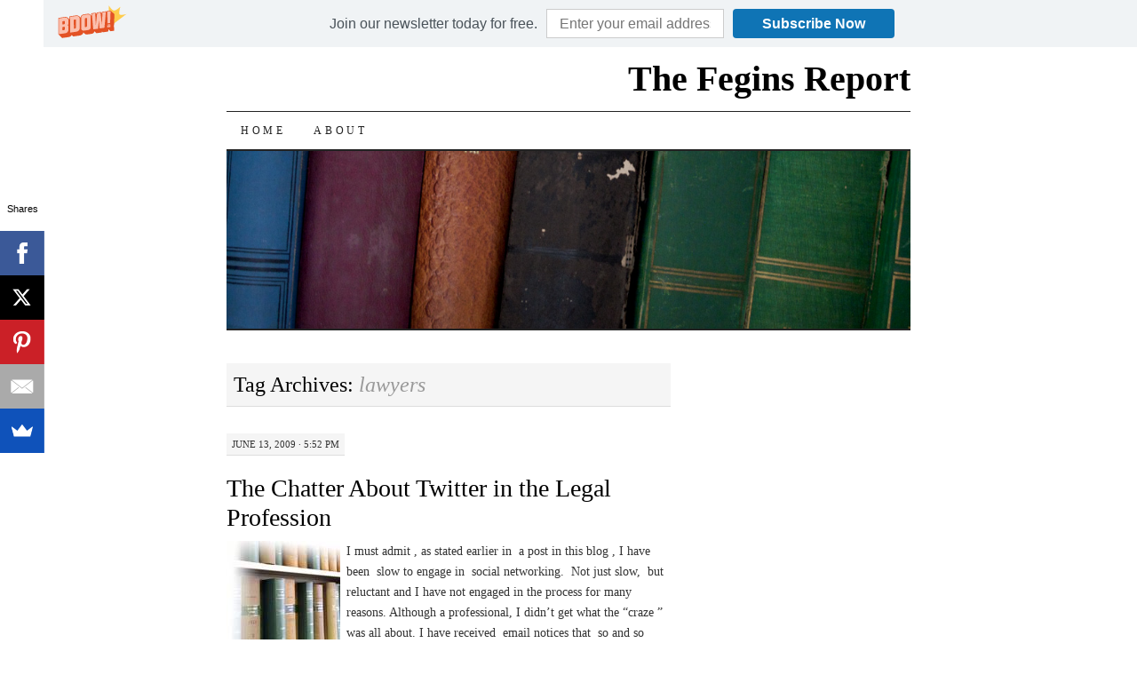

--- FILE ---
content_type: text/html; charset=UTF-8
request_url: https://thefeginsreport.com/tag/lawyers/
body_size: 7412
content:
<!DOCTYPE html>
<!--[if IE 7]>
<html id="ie7" lang="en-US"
	prefix="og: https://ogp.me/ns#" >
<![endif]-->
<!--[if (gt IE 7) | (!IE)]><!-->
<html lang="en-US"
	prefix="og: https://ogp.me/ns#" >
<!--<![endif]-->
<head>
<meta charset="UTF-8" />

<link rel="profile" href="http://gmpg.org/xfn/11" />
<link rel="pingback" href="https://thefeginsreport.com/xmlrpc.php" />

		<!-- All in One SEO 4.1.0.3 -->
		<title>lawyers | The Fegins Report</title>
		<link rel="canonical" href="https://thefeginsreport.com/tag/lawyers/" />
		<script type="application/ld+json" class="aioseo-schema">
			{"@context":"https:\/\/schema.org","@graph":[{"@type":"WebSite","@id":"https:\/\/thefeginsreport.com\/#website","url":"https:\/\/thefeginsreport.com\/","name":"The Fegins Report","publisher":{"@id":"https:\/\/thefeginsreport.com\/#organization"}},{"@type":"Organization","@id":"https:\/\/thefeginsreport.com\/#organization","name":"The Fegins Report","url":"https:\/\/thefeginsreport.com\/"},{"@type":"BreadcrumbList","@id":"https:\/\/thefeginsreport.com\/tag\/lawyers\/#breadcrumblist","itemListElement":[{"@type":"ListItem","@id":"https:\/\/thefeginsreport.com\/#listItem","position":"1","item":{"@id":"https:\/\/thefeginsreport.com\/#item","name":"Home","url":"https:\/\/thefeginsreport.com\/"},"nextItem":"https:\/\/thefeginsreport.com\/tag\/lawyers\/#listItem"},{"@type":"ListItem","@id":"https:\/\/thefeginsreport.com\/tag\/lawyers\/#listItem","position":"2","item":{"@id":"https:\/\/thefeginsreport.com\/tag\/lawyers\/#item","name":"lawyers","url":"https:\/\/thefeginsreport.com\/tag\/lawyers\/"},"previousItem":"https:\/\/thefeginsreport.com\/#listItem"}]},{"@type":"CollectionPage","@id":"https:\/\/thefeginsreport.com\/tag\/lawyers\/#collectionpage","url":"https:\/\/thefeginsreport.com\/tag\/lawyers\/","name":"lawyers | The Fegins Report","inLanguage":"en-US","isPartOf":{"@id":"https:\/\/thefeginsreport.com\/#website"},"breadcrumb":{"@id":"https:\/\/thefeginsreport.com\/tag\/lawyers\/#breadcrumblist"}}]}
		</script>
		<!-- All in One SEO -->

<link rel="alternate" type="application/rss+xml" title="The Fegins Report &raquo; Feed" href="https://thefeginsreport.com/feed/" />
<link rel="alternate" type="application/rss+xml" title="The Fegins Report &raquo; Comments Feed" href="https://thefeginsreport.com/comments/feed/" />
<link rel="alternate" type="application/rss+xml" title="The Fegins Report &raquo; lawyers Tag Feed" href="https://thefeginsreport.com/tag/lawyers/feed/" />
<style id='wp-img-auto-sizes-contain-inline-css' type='text/css'>
img:is([sizes=auto i],[sizes^="auto," i]){contain-intrinsic-size:3000px 1500px}
/*# sourceURL=wp-img-auto-sizes-contain-inline-css */
</style>
<style id='wp-emoji-styles-inline-css' type='text/css'>

	img.wp-smiley, img.emoji {
		display: inline !important;
		border: none !important;
		box-shadow: none !important;
		height: 1em !important;
		width: 1em !important;
		margin: 0 0.07em !important;
		vertical-align: -0.1em !important;
		background: none !important;
		padding: 0 !important;
	}
/*# sourceURL=wp-emoji-styles-inline-css */
</style>
<style id='wp-block-library-inline-css' type='text/css'>
:root{--wp-block-synced-color:#7a00df;--wp-block-synced-color--rgb:122,0,223;--wp-bound-block-color:var(--wp-block-synced-color);--wp-editor-canvas-background:#ddd;--wp-admin-theme-color:#007cba;--wp-admin-theme-color--rgb:0,124,186;--wp-admin-theme-color-darker-10:#006ba1;--wp-admin-theme-color-darker-10--rgb:0,107,160.5;--wp-admin-theme-color-darker-20:#005a87;--wp-admin-theme-color-darker-20--rgb:0,90,135;--wp-admin-border-width-focus:2px}@media (min-resolution:192dpi){:root{--wp-admin-border-width-focus:1.5px}}.wp-element-button{cursor:pointer}:root .has-very-light-gray-background-color{background-color:#eee}:root .has-very-dark-gray-background-color{background-color:#313131}:root .has-very-light-gray-color{color:#eee}:root .has-very-dark-gray-color{color:#313131}:root .has-vivid-green-cyan-to-vivid-cyan-blue-gradient-background{background:linear-gradient(135deg,#00d084,#0693e3)}:root .has-purple-crush-gradient-background{background:linear-gradient(135deg,#34e2e4,#4721fb 50%,#ab1dfe)}:root .has-hazy-dawn-gradient-background{background:linear-gradient(135deg,#faaca8,#dad0ec)}:root .has-subdued-olive-gradient-background{background:linear-gradient(135deg,#fafae1,#67a671)}:root .has-atomic-cream-gradient-background{background:linear-gradient(135deg,#fdd79a,#004a59)}:root .has-nightshade-gradient-background{background:linear-gradient(135deg,#330968,#31cdcf)}:root .has-midnight-gradient-background{background:linear-gradient(135deg,#020381,#2874fc)}:root{--wp--preset--font-size--normal:16px;--wp--preset--font-size--huge:42px}.has-regular-font-size{font-size:1em}.has-larger-font-size{font-size:2.625em}.has-normal-font-size{font-size:var(--wp--preset--font-size--normal)}.has-huge-font-size{font-size:var(--wp--preset--font-size--huge)}.has-text-align-center{text-align:center}.has-text-align-left{text-align:left}.has-text-align-right{text-align:right}.has-fit-text{white-space:nowrap!important}#end-resizable-editor-section{display:none}.aligncenter{clear:both}.items-justified-left{justify-content:flex-start}.items-justified-center{justify-content:center}.items-justified-right{justify-content:flex-end}.items-justified-space-between{justify-content:space-between}.screen-reader-text{border:0;clip-path:inset(50%);height:1px;margin:-1px;overflow:hidden;padding:0;position:absolute;width:1px;word-wrap:normal!important}.screen-reader-text:focus{background-color:#ddd;clip-path:none;color:#444;display:block;font-size:1em;height:auto;left:5px;line-height:normal;padding:15px 23px 14px;text-decoration:none;top:5px;width:auto;z-index:100000}html :where(.has-border-color){border-style:solid}html :where([style*=border-top-color]){border-top-style:solid}html :where([style*=border-right-color]){border-right-style:solid}html :where([style*=border-bottom-color]){border-bottom-style:solid}html :where([style*=border-left-color]){border-left-style:solid}html :where([style*=border-width]){border-style:solid}html :where([style*=border-top-width]){border-top-style:solid}html :where([style*=border-right-width]){border-right-style:solid}html :where([style*=border-bottom-width]){border-bottom-style:solid}html :where([style*=border-left-width]){border-left-style:solid}html :where(img[class*=wp-image-]){height:auto;max-width:100%}:where(figure){margin:0 0 1em}html :where(.is-position-sticky){--wp-admin--admin-bar--position-offset:var(--wp-admin--admin-bar--height,0px)}@media screen and (max-width:600px){html :where(.is-position-sticky){--wp-admin--admin-bar--position-offset:0px}}
/*wp_block_styles_on_demand_placeholder:6972625f98430*/
/*# sourceURL=wp-block-library-inline-css */
</style>
<style id='classic-theme-styles-inline-css' type='text/css'>
/*! This file is auto-generated */
.wp-block-button__link{color:#fff;background-color:#32373c;border-radius:9999px;box-shadow:none;text-decoration:none;padding:calc(.667em + 2px) calc(1.333em + 2px);font-size:1.125em}.wp-block-file__button{background:#32373c;color:#fff;text-decoration:none}
/*# sourceURL=/wp-includes/css/classic-themes.min.css */
</style>
<link rel='stylesheet' id='pilcrow-css' href='https://thefeginsreport.com/wp-content/themes/pilcrow/style.css?ver=6.9' type='text/css' media='all' />
<link rel="https://api.w.org/" href="https://thefeginsreport.com/wp-json/" /><link rel="alternate" title="JSON" type="application/json" href="https://thefeginsreport.com/wp-json/wp/v2/tags/156" /><link rel="EditURI" type="application/rsd+xml" title="RSD" href="https://thefeginsreport.com/xmlrpc.php?rsd" />
<meta name="generator" content="WordPress 6.9" />
</head>

<body class="archive tag tag-lawyers tag-156 wp-theme-pilcrow two-column content-sidebar color-light">
<div id="container" class="hfeed">
	<div id="page" class="blog">
		<div id="header">
						<div id="site-title">
				<span>
					<a href="https://thefeginsreport.com/" title="The Fegins Report" rel="home">The Fegins Report</a>
				</span>
			</div>

			<div id="nav" role="navigation">
			  				<div class="skip-link screen-reader-text"><a href="#content" title="Skip to content">Skip to content</a></div>
								<div class="menu"><ul>
<li ><a href="https://thefeginsreport.com/">Home</a></li><li class="page_item page-item-1682"><a href="https://thefeginsreport.com/about/">About</a></li>
</ul></div>
			</div><!-- #nav -->

			<div id="pic">
				<a href="https://thefeginsreport.com/" rel="home">
										<img src="https://thefeginsreport.com/wp-content/themes/pilcrow/images/headers/books.jpg" width="770" height="200" alt="" />
								</a>
			</div><!-- #pic -->
		</div><!-- #header -->

		<div id="content-box">

<div id="content-container">
	<div id="content" role="main">

		<h1 class="page-title archive-head">
			Tag Archives: <span>lawyers</span>		</h1>

		
<div id="post-72" class="post-72 post type-post status-publish format-standard hentry category-uncategorized tag-lawyers tag-legal-profession tag-pam-perry tag-social-networking tag-twitter">
	<div class="entry-meta">

		June 13, 2009 &middot; 5:52 pm	</div><!-- .entry-meta -->

	<h2 class="entry-title"><a href="https://thefeginsreport.com/2009/06/13/the-chatter-about-twitter-in-the-legal-profession/" rel="bookmark">The Chatter About Twitter in the Legal Profession</a></h2>	<div class="entry entry-content">
		<p><a rel="attachment wp-att-90" href="http://instanter.wordpress.com/2009/06/13/the-chatter-about-twitter-in-the-legal-profession/legal-books/"><img decoding="async" class="alignleft size-full wp-image-90" title="legal books" src="https://thefeginsreport.com/wp-content/uploads/2009/06/legal-books.jpg" alt="legal books" width="128" height="122" /></a>I must admit , as stated earlier in  a post in this blog , I have been  slow to engage in  social networking.  Not just slow,  but reluctant and I have not engaged in the process for many reasons. Although a professional, I didn&#8217;t get what the &#8220;craze &#8221; was all about. I have received  email notices that  so and so would like for you to be their friend on Facebook, Linked-In and others  social networks . I have gone to the location and when I am asked to complete the information, I exit the site. It  was a challenge for me to start blogging until Pam Perry ,the Christian Marketing guru ( <a href="mailto:pamperry@ministrymarketingsolutions.com">pamperry@ministrymarketingsolutions.com</a>, <a href="http://www.ministrymarketingsolutions.com/blog">http://www.ministrymarketingsolutions.com/blog</a>)  challenged  the group attending the American Christians Writers meeting to set up a blog for a book review. ( read my April blog post). This blog is the result. I must admit earlier this year my attitude was why blog?</p>
<p>I indicated in my last blog that I had no interest at all in Twitter.  However,while reviewing the American Bar Journal (ABA)I begin seeing articles on the impact of  social networking on the legal profession. I was curious to know  why an attorney would be interested in Twitter.  </p>
<p>                                                          <a rel="attachment wp-att-87" href="http://instanter.wordpress.com/2009/06/13/the-chatter-about-twitter-in-the-legal-profession/lawglobe-4/"><img decoding="async" class="aligncenter size-full wp-image-87" title="lawglobe" src="https://thefeginsreport.com/wp-content/uploads/2009/06/lawglobe3.jpg" alt="lawglobe" width="105" height="128" /></a> Interest in Twitter in the legal profession is increasing  as having business value. In the article in the ABA Journal, April 2009,entitled &#8220;Much Chatter About Twitter&#8221; by Barbara Rose, it discusses the influence of Twitter in the legal profession. The articles tells  how one young attorney started following a local mover and shaker with interests  that matched his own. Within four months  &#8220;of gathering in real space of people connected through Twitter&#8221; the attorney picked up four new clients. The young  attorney stated that one uses this tool to &#8220;seek out a community you know would be beneficial to you&#8221;.</p>
<p>However, the article in the bar journal contrasted this experience with another attorney who felt that Twitter was a distraction, a source of stress and did not help him build relationships because &#8220;the process depersonalized communication by speeding it up through group conversations&#8221;. The article quoted him as saying &#8221; It just doesn&#8217;t provide the bang for the buck  that technology needs to deliever before I use it every day&#8221;.</p>
<p>Now its true that twittering lawyers are few in comparison to the number of users. But it is not  lost on the profession that Twitter or another similar technology  will have a &#8220;growing influence over buisness communication&#8221;. The Interent based service has estimated that of the &#8220;3 million users about 560 of them are lawyers and legal professionsals according to  a list by Adrian Lurssen on the JD Scoop blog at JDSupra.com&#8221; states the ABA article. The profession uses it as a marketing tool and others find it helpful to  getting questions answered and staying abreast of what is happening in the legal and technological world. Philadelphia courts post news and announcements.</p>
<p>While this is seen as a great new social networking tool,  there is no doubt that a Twitter message will be involved in litigation . These messages can leave digital traces that are subject to discovery if a legal dispute arises, just like e-mail and text messaging as we have seen in the city of Detroit involving the former mayor.</p>
<p>More lawyers are recognizing that  Twitter has potential for  building their practices . Some even find that its fun and interesting . One Philadelphia based tax attorney, Kelly Phillips Erb, blogs at taxgirl.com and tweets about her life as a mom as well as her law practice. Another chief executive in Seattle, who is a social media expert for a law firm marketing, initally thought that Twitter, as I do , was  a silly thing . However, he began to use it to pass along useful links and to post interesting &#8220;tweets&#8221;. To his surprise the number following him grew from 300 to more than 1,500. He realized he could not have developed that big of a following in a matter of weeks even if he had hired a top public relations firm. Now Kevin O&#8217;Keefe ,chief executive of LexBlog Inc, the article reports, tweets about 40 times a day. </p>
<p>Yes, there is much chatter about Twitter ,that I will share in the future, but I still have yet to try  to engage in this form of social networking. Pam Perry  will have to find some engaging method to push me to do so.</p>
			</div><!-- .entry-content -->
	
	<div class="entry-links">
		<p class="comment-number"><a href="https://thefeginsreport.com/2009/06/13/the-chatter-about-twitter-in-the-legal-profession/#respond">Leave a Comment</a></p>

					<p class="entry-categories tagged">Filed under <a href="https://thefeginsreport.com/category/uncategorized/" rel="category tag">Uncategorized</a></p>
			<p class="entry-tags tagged">Tagged as <a href="https://thefeginsreport.com/tag/lawyers/" rel="tag">lawyers</a>, <a href="https://thefeginsreport.com/tag/legal-profession/" rel="tag">legal profession</a>, <a href="https://thefeginsreport.com/tag/pam-perry/" rel="tag">Pam Perry</a>, <a href="https://thefeginsreport.com/tag/social-networking/" rel="tag">social networking</a>, <a href="https://thefeginsreport.com/tag/twitter/" rel="tag">Twitter</a><br /></p>
			</div><!-- .entry-links -->

</div><!-- #post-## -->


	</div><!-- #content -->
</div><!-- #content-container -->


	<div id="sidebar" class="widget-area" role="complementary">
				<ul class="xoxo sidebar-list">

			<!-- Generated by the AWeber WordPress plugin --><li id="aweberwebformpluginwidgetoptions" class="widget AWeberWebFormPluginNamespace\AWeberWebformPlugin_printWidget"><h3 class="widget-title"></h3><div class="AW-Form-1076222493"></div>
                        <script type="text/javascript">(function(d,s,id) {
                            var js;
                            var fjs = d.getElementsByTagName(s)[0];
                            if (d.getElementById(id)) return; js = d.createElement(s);
                            js.id = id; js.src = "https://forms.aweber.com/form/93/1076222493.js";
                            fjs.parentNode.insertBefore(js, fjs);
                            }(document, "script", "aweber-wjs-1567995275"));
                        </script></li>		</ul>
	</div><!-- #sidebar .widget-area -->

	
		</div><!-- #content-box -->

		<div id="footer" role="contentinfo">
			<div id="colophon">

				
				<div id="site-info">
					<a href="https://thefeginsreport.com/" title="The Fegins Report" rel="home">The Fegins Report</a> &middot; 				</div><!-- #site-info -->

				<div id="site-generator">
					<a href="http://wordpress.org/" title="A Semantic Personal Publishing Platform" rel="generator">Proudly powered by WordPress</a>
					&middot;
					Theme: Pilcrow by <a href="http://automattic.com/" rel="designer">Automattic</a>.				</div><!-- #site-generator -->

			</div><!-- #colophon -->
		</div><!-- #footer -->
	</div><!-- #page .blog -->
</div><!-- #container -->

<script type="speculationrules">
{"prefetch":[{"source":"document","where":{"and":[{"href_matches":"/*"},{"not":{"href_matches":["/wp-*.php","/wp-admin/*","/wp-content/uploads/*","/wp-content/*","/wp-content/plugins/*","/wp-content/themes/pilcrow/*","/*\\?(.+)"]}},{"not":{"selector_matches":"a[rel~=\"nofollow\"]"}},{"not":{"selector_matches":".no-prefetch, .no-prefetch a"}}]},"eagerness":"conservative"}]}
</script>
<script async>(function(s,u,m,o,j,v){j=u.createElement(m);v=u.getElementsByTagName(m)[0];j.async=1;j.src=o;j.dataset.sumoSiteId='63625cde4e7f2946c0b6fcac5d393e978a532a8797007e2a83181a516f5034d9';j.dataset.sumoPlatform='wordpress';v.parentNode.insertBefore(j,v)})(window,document,'script','//load.sumo.com/');</script>    <script type="application/javascript">
      var ajaxurl = "https://thefeginsreport.com/wp-admin/admin-ajax.php";

      function sumo_add_woocommerce_coupon(code) {
        jQuery.post(ajaxurl, {
          action: 'sumo_add_woocommerce_coupon',
          code: code,
        });
      }

      function sumo_remove_woocommerce_coupon(code) {
        jQuery.post(ajaxurl, {
          action: 'sumo_remove_woocommerce_coupon',
          code: code,
        });
      }

      function sumo_get_woocommerce_cart_subtotal(callback) {
        jQuery.ajax({
          method: 'POST',
          url: ajaxurl,
          dataType: 'html',
          data: {
            action: 'sumo_get_woocommerce_cart_subtotal',
          },
          success: function(subtotal) {
            return callback(null, subtotal);
          },
          error: function(err) {
            return callback(err, 0);
          }
        });
      }
    </script>
    <script id="wp-emoji-settings" type="application/json">
{"baseUrl":"https://s.w.org/images/core/emoji/17.0.2/72x72/","ext":".png","svgUrl":"https://s.w.org/images/core/emoji/17.0.2/svg/","svgExt":".svg","source":{"concatemoji":"https://thefeginsreport.com/wp-includes/js/wp-emoji-release.min.js?ver=6.9"}}
</script>
<script type="module">
/* <![CDATA[ */
/*! This file is auto-generated */
const a=JSON.parse(document.getElementById("wp-emoji-settings").textContent),o=(window._wpemojiSettings=a,"wpEmojiSettingsSupports"),s=["flag","emoji"];function i(e){try{var t={supportTests:e,timestamp:(new Date).valueOf()};sessionStorage.setItem(o,JSON.stringify(t))}catch(e){}}function c(e,t,n){e.clearRect(0,0,e.canvas.width,e.canvas.height),e.fillText(t,0,0);t=new Uint32Array(e.getImageData(0,0,e.canvas.width,e.canvas.height).data);e.clearRect(0,0,e.canvas.width,e.canvas.height),e.fillText(n,0,0);const a=new Uint32Array(e.getImageData(0,0,e.canvas.width,e.canvas.height).data);return t.every((e,t)=>e===a[t])}function p(e,t){e.clearRect(0,0,e.canvas.width,e.canvas.height),e.fillText(t,0,0);var n=e.getImageData(16,16,1,1);for(let e=0;e<n.data.length;e++)if(0!==n.data[e])return!1;return!0}function u(e,t,n,a){switch(t){case"flag":return n(e,"\ud83c\udff3\ufe0f\u200d\u26a7\ufe0f","\ud83c\udff3\ufe0f\u200b\u26a7\ufe0f")?!1:!n(e,"\ud83c\udde8\ud83c\uddf6","\ud83c\udde8\u200b\ud83c\uddf6")&&!n(e,"\ud83c\udff4\udb40\udc67\udb40\udc62\udb40\udc65\udb40\udc6e\udb40\udc67\udb40\udc7f","\ud83c\udff4\u200b\udb40\udc67\u200b\udb40\udc62\u200b\udb40\udc65\u200b\udb40\udc6e\u200b\udb40\udc67\u200b\udb40\udc7f");case"emoji":return!a(e,"\ud83e\u1fac8")}return!1}function f(e,t,n,a){let r;const o=(r="undefined"!=typeof WorkerGlobalScope&&self instanceof WorkerGlobalScope?new OffscreenCanvas(300,150):document.createElement("canvas")).getContext("2d",{willReadFrequently:!0}),s=(o.textBaseline="top",o.font="600 32px Arial",{});return e.forEach(e=>{s[e]=t(o,e,n,a)}),s}function r(e){var t=document.createElement("script");t.src=e,t.defer=!0,document.head.appendChild(t)}a.supports={everything:!0,everythingExceptFlag:!0},new Promise(t=>{let n=function(){try{var e=JSON.parse(sessionStorage.getItem(o));if("object"==typeof e&&"number"==typeof e.timestamp&&(new Date).valueOf()<e.timestamp+604800&&"object"==typeof e.supportTests)return e.supportTests}catch(e){}return null}();if(!n){if("undefined"!=typeof Worker&&"undefined"!=typeof OffscreenCanvas&&"undefined"!=typeof URL&&URL.createObjectURL&&"undefined"!=typeof Blob)try{var e="postMessage("+f.toString()+"("+[JSON.stringify(s),u.toString(),c.toString(),p.toString()].join(",")+"));",a=new Blob([e],{type:"text/javascript"});const r=new Worker(URL.createObjectURL(a),{name:"wpTestEmojiSupports"});return void(r.onmessage=e=>{i(n=e.data),r.terminate(),t(n)})}catch(e){}i(n=f(s,u,c,p))}t(n)}).then(e=>{for(const n in e)a.supports[n]=e[n],a.supports.everything=a.supports.everything&&a.supports[n],"flag"!==n&&(a.supports.everythingExceptFlag=a.supports.everythingExceptFlag&&a.supports[n]);var t;a.supports.everythingExceptFlag=a.supports.everythingExceptFlag&&!a.supports.flag,a.supports.everything||((t=a.source||{}).concatemoji?r(t.concatemoji):t.wpemoji&&t.twemoji&&(r(t.twemoji),r(t.wpemoji)))});
//# sourceURL=https://thefeginsreport.com/wp-includes/js/wp-emoji-loader.min.js
/* ]]> */
</script>
        <!-- Register/Unregister the AWeber Service Worker -->
        <script async src="https://thefeginsreport.com/wp-content/plugins/aweber-web-form-widget/php/../src/js/aweber-wpn-script.js"></script>
        <script type="text/javascript">
            var aweber_wpn_vars = {
                plugin_base_path: 'https://thefeginsreport.com/wp-content/plugins/aweber-web-form-widget/php/',
                register_aweber_service_worker: '',
            };
        </script>

        </body>
</html>
